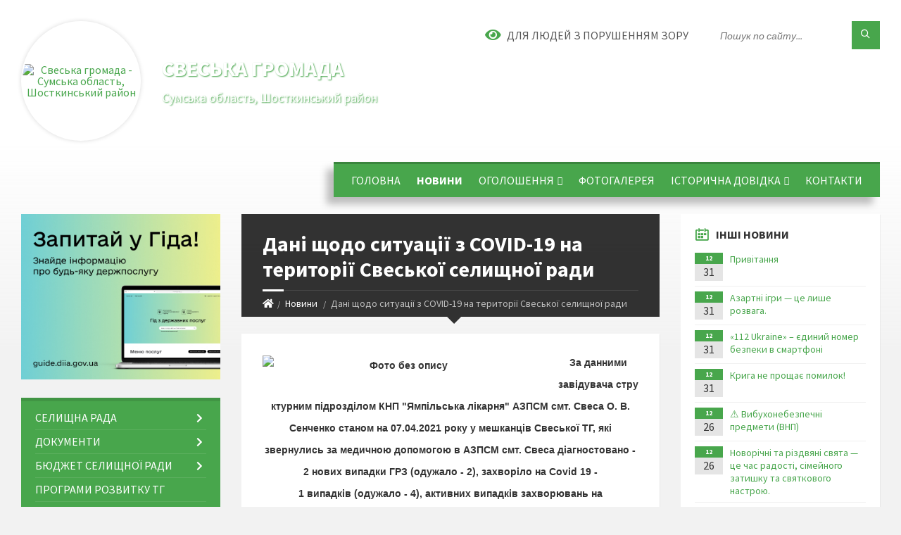

--- FILE ---
content_type: text/html; charset=UTF-8
request_url: https://svesa-rada.gov.ua/news/1617798759/
body_size: 17012
content:
<!DOCTYPE html>
<html class="wide wow-animation" lang="uk">
<head>
	<!--[if IE]><meta http-equiv="X-UA-Compatible" content="IE=edge"><![endif]-->
	<meta charset="utf-8">
	<meta name="viewport" content="width=device-width, initial-scale=1">
	<!--[if IE]><script>
		document.createElement('header');
		document.createElement('nav');
		document.createElement('main');
		document.createElement('section');
		document.createElement('article');
		document.createElement('aside');
		document.createElement('footer');
		document.createElement('figure');
		document.createElement('figcaption');
	</script><![endif]-->
	<title>Дані щодо ситуації з COVID-19 на території Свеської селищної ради | Свеська громада Сумська область, Шосткинський район</title>
	<meta name="description" content="За данними завідувача структурним підрозділом КНП &amp;quot;Ямпільська лікарня&amp;quot; АЗПСМ смт. Свеса О. В. Сенченко станом на 07.04.2021 року у мешканців Свеської ТГ, які звернулись за медичною допомогою в АЗПСМ смт. Свеса діагностов">
	<meta name="keywords" content="Дані, щодо, ситуації, з, COVID-19, на, території, Свеської, селищної, ради, |, Свеська, громада, Сумська, область,, Шосткинський, район, 04390133">

	
		<meta property="og:image" content="https://rada.info/upload/users_files/04390133/f68b01ddc3c2a3a110c637f2015c8d46.jpg">
	<meta property="og:image:width" content="782">
	<meta property="og:image:height" content="440">
			<meta property="og:title" content="Дані щодо ситуації з COVID-19 на території Свеської селищної ради">
			<meta property="og:description" content="За данними завідувача&amp;nbsp;структурним підрозділом КНП &amp;quot;Ямпільська лікарня&amp;quot; АЗПСМ смт. Свеса О. В. Сенченко станом на 07.04.2021 року&amp;nbsp;у мешканців Свеської ТГ, які звернулись за медичною допомогою в АЗПСМ смт. Свеса діагностовано - 2&amp;nbsp;нових випадки&amp;nbsp;ГРЗ (одужало - 2), захворіло&amp;nbsp;на Covid 19 - 1&amp;nbsp;випадків&amp;nbsp;(одужало - 4), активних випадків захворювань на коронавірусну хворобу - 39.">
			<meta property="og:type" content="article">
	<meta property="og:url" content="https://svesa-rada.gov.ua/news/1617798759/">
		
		<link rel="apple-touch-icon" sizes="57x57" href="https://gromada.org.ua/apple-icon-57x57.png">
	<link rel="apple-touch-icon" sizes="60x60" href="https://gromada.org.ua/apple-icon-60x60.png">
	<link rel="apple-touch-icon" sizes="72x72" href="https://gromada.org.ua/apple-icon-72x72.png">
	<link rel="apple-touch-icon" sizes="76x76" href="https://gromada.org.ua/apple-icon-76x76.png">
	<link rel="apple-touch-icon" sizes="114x114" href="https://gromada.org.ua/apple-icon-114x114.png">
	<link rel="apple-touch-icon" sizes="120x120" href="https://gromada.org.ua/apple-icon-120x120.png">
	<link rel="apple-touch-icon" sizes="144x144" href="https://gromada.org.ua/apple-icon-144x144.png">
	<link rel="apple-touch-icon" sizes="152x152" href="https://gromada.org.ua/apple-icon-152x152.png">
	<link rel="apple-touch-icon" sizes="180x180" href="https://gromada.org.ua/apple-icon-180x180.png">
	<link rel="icon" type="image/png" sizes="192x192"  href="https://gromada.org.ua/android-icon-192x192.png">
	<link rel="icon" type="image/png" sizes="32x32" href="https://gromada.org.ua/favicon-32x32.png">
	<link rel="icon" type="image/png" sizes="96x96" href="https://gromada.org.ua/favicon-96x96.png">
	<link rel="icon" type="image/png" sizes="16x16" href="https://gromada.org.ua/favicon-16x16.png">
	<link rel="manifest" href="https://gromada.org.ua/manifest.json">
	<meta name="msapplication-TileColor" content="#ffffff">
	<meta name="msapplication-TileImage" content="https://gromada.org.ua/ms-icon-144x144.png">
	<meta name="theme-color" content="#ffffff">
	
	
		<meta name="robots" content="">
		
	<link rel="preconnect" href="https://fonts.googleapis.com">
	<link rel="preconnect" href="https://fonts.gstatic.com" crossorigin>
	<link href="https://fonts.googleapis.com/css2?family=Source+Sans+Pro:ital,wght@0,400;0,700;1,400;1,700&display=swap" rel="stylesheet">
	
    <link rel="preload" href="//gromada.org.ua/themes/2021_townpress/css/styles_vip.css?v=1.40" as="style">
	<link rel="stylesheet" href="//gromada.org.ua/themes/2021_townpress/css/styles_vip.css?v=1.40">
	<link rel="stylesheet" href="//gromada.org.ua/themes/2021_townpress/css/104053/theme_vip.css?v=1767407970">
	
		<!--[if lt IE 9]>
	<script src="https://oss.maxcdn.com/html5shiv/3.7.2/html5shiv.min.js"></script>
	<script src="https://oss.maxcdn.com/respond/1.4.2/respond.min.js"></script>
	<![endif]-->
	<!--[if gte IE 9]>
	<style type="text/css">
		.gradient { filter: none; }
	</style>
	<![endif]-->

</head>
<body class="">

	<a href="#top_menu" class="skip-link link" aria-label="Перейти до головного меню (Alt+1)" accesskey="1">Перейти до головного меню (Alt+1)</a>
	<a href="#left_menu" class="skip-link link" aria-label="Перейти до бічного меню (Alt+2)" accesskey="2">Перейти до бічного меню (Alt+2)</a>
    <a href="#main_content" class="skip-link link" aria-label="Перейти до головного вмісту (Alt+3)" accesskey="3">Перейти до текстового вмісту (Alt+3)</a>


		<header id="header" class="m-has-standard-menu m-has-header-tools m-has-gmap">
			<div class="header-inner">

				<div class="header-content">
					<div class="c-container">
						<div class="header-content-inner">

							<div class="header-branding m-large-logo">
								<a href="https://svesa-rada.gov.ua/">
									<span id="logo" class="form_2">
										<img src="https://rada.info/upload/users_files/04390133/gerb/IMG_20240409_142427_403_1.png" data-hires="https://rada.info/upload/users_files/04390133/gerb/IMG_20240409_142427_403_1.png" alt="Свеська громада - Сумська область, Шосткинський район">
									</span>
									<span>
										<span class="slogan_1">Свеська громада</span>
										<span class="slogan_2">Сумська область, Шосткинський район</span>
									</span>
								</a>
							</div>
							
							<div class="header-toggle-holder">

								<button type="button" class="header-toggle">
									<i class="ico-open tp tp-menu"></i>
									<i class="ico-close tp tp-cross"></i>
									<span>Меню</span>
								</button>

								<a rel="nofollow" href="https://svesa-rada.gov.ua/search/" class="header-gmap-switcher" title="Пошук по сайту">
									<i class="fas fa-search"></i>
								</a>

							</div>
							
							<nav class="header-menu" id="top_menu">
								<ul>
																		<li>
										<a href="https://svesa-rada.gov.ua/main/">Головна</a>
																			</li>
																		<li class="m-active">
										<a href="https://svesa-rada.gov.ua/news/">Новини</a>
																			</li>
																		<li>
										<a href="https://svesa-rada.gov.ua/ogoloshennya-12-59-12-21-03-2018/">Оголошення</a>
																				<ul>
																						<li>
												<a href="https://svesa-rada.gov.ua/planove-vidkljuchennya-elektroenergii-16-10-17-27-05-2024/">планове відключення електроенергії</a>
																							</li>
																						<li>
												<a href="https://svesa-rada.gov.ua/planove-vidkljuchennya-elektroenergii-16-13-23-27-05-2024/">планове відключення електроенергії</a>
																							</li>
																						<li>
												<a href="https://svesa-rada.gov.ua/ogoloshennya-16-00-44-01-05-2024/">Оголошення</a>
																							</li>
																																</ul>
																			</li>
																		<li>
										<a href="https://svesa-rada.gov.ua/photo/">Фотогалерея</a>
																			</li>
																		<li>
										<a href="https://svesa-rada.gov.ua/kartka-gromadi-11-44-47-22-03-2021/">ІСТОРИЧНА ДОВІДКА</a>
																				<ul>
																						<li>
												<a href="https://svesa-rada.gov.ua/zagalna-informaciya-pro-otg-11-45-47-22-03-2021/">Загальна інформація про ОТГ</a>
																							</li>
																						<li>
												<a href="https://svesa-rada.gov.ua/selische-svesa-11-46-23-22-03-2021/">СЕЛИЩЕ СВЕСА</a>
																								<ul>
																										<li>
														<a href="https://svesa-rada.gov.ua/pochesni-gromadyani-selischa-svesa-14-39-46-19-01-2024/">Почесні громадяни селища Свеса</a>
													</li>
																										<li>
														<a href="https://svesa-rada.gov.ua/infrastruktura-14-44-38-19-01-2024/">Інфраструктура</a>
													</li>
																																						</ul>
																							</li>
																						<li>
												<a href="https://svesa-rada.gov.ua/selo-orlivka-11-47-12-22-03-2021/">СЕЛО ОРЛІВКА</a>
																							</li>
																						<li>
												<a href="https://svesa-rada.gov.ua/selo-marchihina-buda-11-48-15-22-03-2021/">СЕЛО МАРЧИХИНА БУДА</a>
																							</li>
																						<li>
												<a href="https://svesa-rada.gov.ua/selo-knyazhichi-11-50-54-22-03-2021/">СЕЛО КНЯЖИЧІ</a>
																							</li>
																						<li>
												<a href="https://svesa-rada.gov.ua/selo-mikitivka-11-56-53-22-03-2021/">СЕЛО МИКИТІВКА</a>
																							</li>
																																</ul>
																			</li>
																		<li>
										<a href="https://svesa-rada.gov.ua/feedback/">Контакти</a>
																			</li>
																										</ul>
							</nav>
							
							<div class="header-tools">

								<div class="header-search">
									<form method="get" action="https://svesa-rada.gov.ua/search/" class="c-search-form">
										<div class="form-fields">
											<input type="text" name="q" value="" placeholder="Пошук по сайту..." aria-label="Введіть пошукову фразу">
											<button type="submit" name="gAction" value="search" class="submit-btn" aria-label="Здійснити пошук"><i class="tp tp-magnifier"></i></button>
										</div>
									</form>
								</div>
								
								<a href="#" rel="nofollow" class="header-gmap-switcher" title="Версія для людей з вадами зору" onclick="return set_special('48fa55ae6aded7ba5094dacfb3760664fa331ada');">
									<i class="ico-open fas fa-eye"></i>
									<span>Для людей з порушенням зору</span>
								</a>

							</div>

						</div>
					</div>
				</div>

			</div>
		</header>

		<div class="header-bg">
			<div class="header-image" data-autoplay="8">
																			<div class="image-layer" style="background-image: url(https://rada.info/upload/users_files/04390133/backgrounds/Tulips.jpg);"></div>
												</div>
		</div>

		<div id="core">
			<div class="c-container">
				<div class="row">

					<div class="middle-column col-md-9 col-md-push-3" id="main_content">
					
																					<div class="row">
	
	<div class="middle-column col-md-8">

		<div id="page-content">
			<div class="page-content-inner">
			
				<div id="page-header" class="m-has-breadcrumbs">
					<div class="page-title">
						<h1>Дані щодо ситуації з COVID-19 на території Свеської селищної ради</h1>
					</div>
					<div class="breadcrumbs">
						<ul><li><a href="https://svesa-rada.gov.ua/" title="Головна сторінка"><span class="fa fa-home"></span></a></li><li><a href="https://svesa-rada.gov.ua/news/" aria-current="page">Новини</a></li> <li class="active">Дані щодо ситуації з COVID-19 на території Свеської селищної ради</li></ul>
					</div>
				</div>

				<div class="post-page post-detail-page">
					<div class="post">
						<div class="post-inner c-content-box m-no-padding">

							<div class="post-core">

								<div class="post-content">
									<div class="post-content-inner">
						
										
										
										<main>
										<h2 style="text-align: center;"><span style="font-size:14px;"><span style="font-family:Arial,Helvetica,sans-serif;"><img alt="Фото без опису"  alt="" src="https://rada.info/upload/users_files/04390133/f68b01ddc3c2a3a110c637f2015c8d46.jpg" style="width: 400px; height: 225px; float: left;" />За данними завідувача&nbsp;структурним підрозділом КНП &quot;Ямпільська лікарня&quot; АЗПСМ смт. Свеса О. В. Сенченко станом на <strong>07.04.2021</strong> року&nbsp;у мешканців Свеської ТГ, які звернулись за медичною допомогою в АЗПСМ смт. Свеса діагностовано - 2&nbsp;нових випадки&nbsp;ГРЗ (одужало - 2), захворіло&nbsp;на Covid 19 - 1&nbsp;випадків&nbsp;(одужало - 4), активних випадків захворювань на коронавірусну хворобу - 39.</span></span></h2>
										</main>
										
										
									</div>
								</div>

							</div>

							<div class="post-footer">
								<div class="post-footer-inner">

									<div class="post-info">
										<i class="ico tp tp-clock2"></i>
										<span class="post-date">
											07 Квітня, 2021 о 15:30
										</span>
										<i class="ico far fa-eye"></i>
										<span class="post-views">
											1201
										</span>
																			</div>
																		
																		<div class="post-share">
										Сподобалась новина? Поширте:										
																				<a data-type="fb" class="social_share fab fa-facebook" onclick="window.open('https://www.facebook.com/sharer/sharer.php?u=https://svesa-rada.gov.ua/news/1617798759/', '', 'toolbar=0,status=0,scrollbars=1,width=626,height=436'); return false;" href="#" rel="nofollow" title="Поширити у Facebook"></a>
										<a data-type="tw" class="social_share fab fa-twitter" onclick="window.open('https://twitter.com/intent/tweet?url=https://svesa-rada.gov.ua/news/1617798759/&text=%D0%94%D0%B0%D0%BD%D1%96+%D1%89%D0%BE%D0%B4%D0%BE+%D1%81%D0%B8%D1%82%D1%83%D0%B0%D1%86%D1%96%D1%97+%D0%B7+COVID-19+%D0%BD%D0%B0+%D1%82%D0%B5%D1%80%D0%B8%D1%82%D0%BE%D1%80%D1%96%D1%97+%D0%A1%D0%B2%D0%B5%D1%81%D1%8C%D0%BA%D0%BE%D1%97+%D1%81%D0%B5%D0%BB%D0%B8%D1%89%D0%BD%D0%BE%D1%97+%D1%80%D0%B0%D0%B4%D0%B8', '', 'toolbar=0,status=0,scrollbars=1,width=626,height=436'); return false;" href="#" rel="nofollow" title="Поширити у Twitter"></a>
										<a onclick="window.print(); return false;" rel="nofollow" class="social_share fas fa-print" href="#" title="Надрукувати"></a>
									</div>
																		
								</div>
							</div>
							
						</div>
					</div>
					
										<div class="post-navigation">
						<div class="c-content-box">
							<ul>
								<li class="prev m-has-thumb">
																		<div class="prev-inner">
																				<div class="nav-thumb">
											<a href="https://svesa-rada.gov.ua/news/1617712769/"><img src="https://rada.info/upload/users_files/04390133/b7b0a4f198926f80f011fd74b0356158.jpg" alt="Дані щодо ситуації з COVID-19 на території Свеської селищної ради"></a>
										</div>
																				<h5><a href="https://svesa-rada.gov.ua/news/1617712769/">Попередня стаття</a></h5>
										<a href="https://svesa-rada.gov.ua/news/1617712769/">Дані щодо ситуації з COVID-19 на території Свеської селищної ради</a>
									</div>
																	</li>
								<li class="next m-has-thumb">
																		<div class="next-inner">
																				<div class="nav-thumb">
											<a href="https://svesa-rada.gov.ua/news/1617870685/"><img src="https://rada.info/upload/users_files/04390133/63b55c0a2ba9944ba9698ccaf0f077d9.png" alt="Міжнародний виставковий центр запрошує прийняти участь у виставках"></a>
										</div>
																				<h5><a href="https://svesa-rada.gov.ua/news/1617870685/">Наступна стаття</a></h5>
										<a href="https://svesa-rada.gov.ua/news/1617870685/">Міжнародний виставковий центр запрошує прийняти участь у виставках</a>
									</div>
																	</li>

							</ul>
						</div>
					</div>
										
					
				</div>
			</div>
		</div>

	</div>
	
	<div class="right-column col-md-4">
		<aside class="sidebar">
			<div class="widget-list">

								<div class="widget events-widget">
					<div class="widget-inner">
						<h3 class="widget-title m-has-ico"><i class="widget-ico tp tp-calendar-full"></i>Інші новини</h3>
						<div class="widget-content">
							<ul class="event-list">

																<li class="event m-has-date">
									<div class="event-inner">
										<div class="event-date" title="31.12.2025, 11:00">
											<span class="event-month">12</span>
											<span class="event-day">31</span>
										</div>
										<h4 class="event-title"><a href="https://svesa-rada.gov.ua/news/1767085981/">Привітання</a></h4>
									</div>
								</li>
																<li class="event m-has-date">
									<div class="event-inner">
										<div class="event-date" title="31.12.2025, 10:54">
											<span class="event-month">12</span>
											<span class="event-day">31</span>
										</div>
										<h4 class="event-title"><a href="https://svesa-rada.gov.ua/news/1767178531/">Азартні ігри — це лише розвага.</a></h4>
									</div>
								</li>
																<li class="event m-has-date">
									<div class="event-inner">
										<div class="event-date" title="31.12.2025, 08:42">
											<span class="event-month">12</span>
											<span class="event-day">31</span>
										</div>
										<h4 class="event-title"><a href="https://svesa-rada.gov.ua/news/1767163559/">«112 Ukraine» – єдиний номер безпеки в смартфоні</a></h4>
									</div>
								</li>
																<li class="event m-has-date">
									<div class="event-inner">
										<div class="event-date" title="31.12.2025, 08:40">
											<span class="event-month">12</span>
											<span class="event-day">31</span>
										</div>
										<h4 class="event-title"><a href="https://svesa-rada.gov.ua/news/1767163350/">Крига не прощає помилок!</a></h4>
									</div>
								</li>
																<li class="event m-has-date">
									<div class="event-inner">
										<div class="event-date" title="26.12.2025, 09:43">
											<span class="event-month">12</span>
											<span class="event-day">26</span>
										</div>
										<h4 class="event-title"><a href="https://svesa-rada.gov.ua/news/1766735081/">⚠️ Вибухонебезпечні предмети (ВНП)</a></h4>
									</div>
								</li>
																<li class="event m-has-date">
									<div class="event-inner">
										<div class="event-date" title="26.12.2025, 09:42">
											<span class="event-month">12</span>
											<span class="event-day">26</span>
										</div>
										<h4 class="event-title"><a href="https://svesa-rada.gov.ua/news/1766735002/">Новорічні та різдвяні свята — це час радості, сімейного затишку та святкового настрою.</a></h4>
									</div>
								</li>
								
							</ul>
							<p class="show-all-btn"><a href="https://svesa-rada.gov.ua/news/">Всі новини</a></p>
						</div>
					</div>
				</div>
				
				


<div id="banner_block">

	
	<p style="text-align:center"><a rel="nofollow" href="//www.president.gov.ua/" target="_blank"><img alt="Фото без опису" src="https://rada.info/upload/users_files/03368798/f6ae57928d8156fe5e836bec4a94e31e.png" style="height:63px; width:160px" /></a></p>

<p style="text-align:center"><a rel="nofollow" href="//rada.gov.ua/" target="_blank"><img alt="Фото без опису" src="https://rada.info/upload/users_files/03368798/8c2e57ccfe0e948fcd48652cff495e76.png" style="height:63px; width:160px" /></a></p>

<p style="text-align:center"><a rel="nofollow" href="//www.kmu.gov.ua/" target="_blank"><img alt="Фото без опису" src="https://rada.info/upload/users_files/03368798/dac509a9c3e57f3667fd6fdac127add1.png" style="height:63px; width:160px" /></a></p>

<p style="text-align:center"><a rel="nofollow" href="https://www.facebook.com/%D0%A1%D0%B2%D0%B5%D1%81%D1%8C%D0%BA%D0%B0-%D1%81%D0%B5%D0%BB%D0%B8%D1%89%D0%BD%D0%B0-%D1%80%D0%B0%D0%B4%D0%B0-%D0%A8%D0%BE%D1%81%D1%82%D0%BA%D0%B8%D0%BD%D1%81%D1%8C%D0%BA%D0%BE%D0%B3%D0%BE-%D1%80%D0%B0%D0%B9%D0%BE%D0%BD%D1%83-%D0%A1%D1%83%D0%BC%D1%81%D1%8C%D0%BA%D0%BE%D1%97-%D0%BE%D0%B1%D0%BB%D0%B0%D1%81%D1%82%D1%96-100981838555706"><img alt="Фото без опису" src="https://rada.info/upload/users_files/04390133/b4e688aa8b3e4641e1b4343782235f3c.png" style="width: 160px; height: 64px;" /></a></p>

<p style="text-align:center"><a rel="nofollow" href="http://www.czo.gov.ua"><img alt="Фото без опису" src="https://rada.info/upload/users_files/04390133/21741d9c33c0fe5d640a7ebdde11e955.jpg" style="width: 160px; height: 60px;" /></a></p>

<p style="text-align:center"><a rel="nofollow" href="https://center.diia.gov.ua"><img alt="Фото без опису" src="https://rada.info/upload/users_files/04390133/9f5bb9418877f22a25a1b5462079c07a.jpg" style="width: 160px; height: 91px;" /></a></p>

<p style="text-align:center"><a rel="nofollow" href="http://shst.sm.gov.ua/index.php/uk/"><img alt="Фото без опису" src="https://rada.info/upload/users_files/04390133/d6b462c55fdf7f5a31aea480e2df8e04.jpg" style="width: 220px; height: 44px;" /></a></p>

<p style="text-align:center"><a rel="nofollow" href="http://sm.gov.ua/index.php/uk/oda"><img alt="Фото без опису" src="https://rada.info/upload/users_files/04390133/07c52c165e0b5b5593e8c6c6650c5505.png" style="width: 220px; height: 52px;" /></a></p>

<p style="text-align:center"><a rel="nofollow" href="https://www.dilovamova.com/"><img alt="Святковий календар. Спілкуємося українською мовою" border="0" height="250" src="https://www.dilovamova.com/images/wpi.cache/informer/informer_04.png" title="Святковий календар. Спілкуємося українською мовою" width="150" /></a><br />
<a rel="nofollow" href="https://hotelmix.com.ua/weather/svessa-w255164" target="_blank"><img alt="booked.net" src="https://w.bookcdn.com/weather/picture/2_w255164_1_29_009fa0_260_ffffff_333333_08488D_1_ffffff_333333_0_6.png?scode=124&amp;domid=&amp;anc_id=45675" style="float: right; height: 85px; width: 250px;" /></a><!-- weather widget end --></p>
<script type="text/javascript"> var css_file=document.createElement("link"); var widgetUrl = location.href; css_file.setAttribute("rel","stylesheet"); css_file.setAttribute("type","text/css"); css_file.setAttribute("href",'https://s.bookcdn.com/css/weather.css?v=0.0.1'); document.getElementsByTagName("head")[0].appendChild(css_file); function setWidgetData_61947(data) { if(typeof(data) != 'undefined' && data.results.length > 0) { for(var i = 0; i < data.results.length; ++i) { var objMainBlock = document.getElementById('m-booked-custom-widget-61947'); if(objMainBlock !== null) { var copyBlock = document.getElementById('m-bookew-weather-copy-'+data.results[i].widget_type); objMainBlock.innerHTML = data.results[i].html_code; if(copyBlock !== null) objMainBlock.appendChild(copyBlock); } } } else { alert('data=undefined||data.results is empty'); } } var widgetSrc = "https://widgets.booked.net/weather/info?action=get_weather_info;ver=7;cityID=w255164;type=2;scode=124;ltid=3540;domid=;anc_id=45675;countday=undefined;cmetric=1;wlangID=29;color=009fa0;wwidth=260;header_color=ffffff;text_color=333333;link_color=08488D;border_form=1;footer_color=ffffff;footer_text_color=333333;transparent=0;v=0.0.1";widgetSrc += ';ref=' + widgetUrl;widgetSrc += ';rand_id=61947';var weatherBookedScript = document.createElement("script"); weatherBookedScript.setAttribute("type", "text/javascript"); weatherBookedScript.src = widgetSrc; document.body.appendChild(weatherBookedScript) </script><!-- weather widget end -->

<p>&nbsp;</p>

<p>&nbsp;</p>
	<div class="clearfix"></div>

	
	<div class="clearfix"></div>

</div>
			</div>
		</aside>
	</div>
	
</div>

<hr class="c-separator m-margin-top-small m-margin-bottom-small m-transparent hidden-lg hidden-md">																			
					</div>

					<div class="left-column sidebar col-md-3 col-md-pull-9">
						<aside class="sidebar">

														<div class="widget image-widget right_menu_b">
								<div class="widget-inner">
									<div class="widget-content">
										<a href="https://guide.diia.gov.ua/" rel="nofollow" target="_blank"><img src="https://gromada.org.ua/upload/diia_guide.jpg" alt="Гід інформаційних послуг - банер"></a>
									</div>
								</div>
															</div>
							
							<nav class="side-menu m-left-side m-show-submenu" id="left_menu">
								<ul>
																		<li class="from_sidebar_menu">
										<a href="https://svesa-rada.gov.ua/selischna-rada-14-09-45-19-04-2021/">СЕЛИЩНА РАДА</a>
																				<ul>
																						<li>
												<a href="https://svesa-rada.gov.ua/kerivnictvo-14-15-03-19-04-2021/">Керівництво</a>
																							</li>
																						<li>
												<a href="https://svesa-rada.gov.ua/deputatskij-korpus-14-25-33-19-04-2021/">Депутатський корпус</a>
																							</li>
																						<li>
												<a href="https://svesa-rada.gov.ua/sklad-vikonkomu-14-30-08-19-04-2021/">Склад виконкому</a>
																							</li>
																						<li>
												<a href="https://svesa-rada.gov.ua/aparat-selischnoi-radi-14-31-09-19-04-2021/">Апарат селищної ради</a>
																							</li>
																						<li>
												<a href="https://svesa-rada.gov.ua/postijni-komisii-14-33-56-19-04-2021/">Постійні комісії</a>
																								<ul>
																										<li>
														<a href="https://svesa-rada.gov.ua/sklad-postijnih-komisij-14-34-26-19-04-2021/">Склад постійних комісій</a>
													</li>
																										<li>
														<a href="https://svesa-rada.gov.ua/polozhennya-pro-postijni-komisii-14-35-06-19-04-2021/">Положення про постійні комісії</a>
													</li>
																																						</ul>
																							</li>
																						<li>
												<a href="https://svesa-rada.gov.ua/pravila-vnutrishnogo-trudovogo-rozporyadku-14-59-22-19-04-2021/">Правила внутрішнього трудового розпорядку</a>
																							</li>
																						<li>
												<a href="https://svesa-rada.gov.ua/reglament-selischnoi-radi-15-02-10-19-04-2021/">Регламент селищної ради</a>
																							</li>
																						<li>
												<a href="https://svesa-rada.gov.ua/starostinski-okrugi-16-49-31-11-03-2025/">Старостинські округи</a>
																								<ul>
																										<li>
														<a href="https://svesa-rada.gov.ua/orlivskij-starostinskij-okrug-16-51-21-11-03-2025/">Орлівський старостинський округ</a>
													</li>
																										<li>
														<a href="https://svesa-rada.gov.ua/mikitivskij-starostinskij-okrug-16-51-49-11-03-2025/">Микитівський старостинський округ</a>
													</li>
																										<li>
														<a href="https://svesa-rada.gov.ua/marchihinobudskij-starostinskij-okrug-16-52-09-11-03-2025/">Марчихинобудський старостинський округ</a>
													</li>
																																						</ul>
																							</li>
																																</ul>
																			</li>
																		<li class="from_sidebar_menu">
										<a href="https://svesa-rada.gov.ua/dokumenti-16-18-31-27-07-2021/">Документи</a>
																				<ul>
																						<li>
												<a href="https://svesa-rada.gov.ua/rozporyadzhennya-selischnogo-golovi-16-21-11-27-07-2021/">Розпорядження селищного голови</a>
																								<ul>
																										<li>
														<a href="https://svesa-rada.gov.ua/2025-rik-11-05-12-17-01-2025/">2025 рік</a>
													</li>
																										<li>
														<a href="https://svesa-rada.gov.ua/2024-rik-15-09-49-11-01-2024/">2024 рік</a>
													</li>
																										<li>
														<a href="https://svesa-rada.gov.ua/2023-rik-09-19-15-26-01-2023/">2023 рік</a>
													</li>
																										<li>
														<a href="https://svesa-rada.gov.ua/2022-11-12-36-10-01-2022/">2022 рік</a>
													</li>
																										<li>
														<a href="https://svesa-rada.gov.ua/2021-11-38-34-24-02-2021/">2021 рік</a>
													</li>
																										<li>
														<a href="https://svesa-rada.gov.ua/2020-rik-10-49-29-02-01-2020/">2020 рік</a>
													</li>
																										<li>
														<a href="https://svesa-rada.gov.ua/2019-rik-09-44-56-28-01-2019/">2019 рік</a>
													</li>
																										<li>
														<a href="https://svesa-rada.gov.ua/2018-rik-15-10-38-02-04-2018/">2018 рік</a>
													</li>
																																						</ul>
																							</li>
																						<li>
												<a href="https://svesa-rada.gov.ua/rishennya-sesij-16-22-20-27-07-2021/">Рішення сесій</a>
																								<ul>
																										<li>
														<a href="https://svesa-rada.gov.ua/2025-rik-11-06-12-17-01-2025/">2025 рік</a>
													</li>
																										<li>
														<a href="https://svesa-rada.gov.ua/2024-rik-15-14-05-11-01-2024/">2024 рік</a>
													</li>
																										<li>
														<a href="https://svesa-rada.gov.ua/2023-rik-09-45-41-31-01-2023/">2023 рік</a>
													</li>
																										<li>
														<a href="https://svesa-rada.gov.ua/2022-rik-09-26-37-08-02-2022/">2022 рік</a>
													</li>
																										<li>
														<a href="https://svesa-rada.gov.ua/2021-rik-12-48-27-24-02-2021/">2021 рік</a>
													</li>
																										<li>
														<a href="https://svesa-rada.gov.ua/2020-rik-10-53-04-02-01-2020/">2020 рік</a>
													</li>
																										<li>
														<a href="https://svesa-rada.gov.ua/2019-rik-10-55-48-18-02-2019/">2019 рік</a>
													</li>
																										<li>
														<a href="https://svesa-rada.gov.ua/2018-rik-08-36-05-06-02-2019/">2018 рік</a>
													</li>
																																						</ul>
																							</li>
																						<li>
												<a href="https://svesa-rada.gov.ua/proekti-rishen-sesij-16-22-48-27-07-2021/">Проекти рішень сесій</a>
																								<ul>
																										<li>
														<a href="https://svesa-rada.gov.ua/2025-rik-11-07-08-17-01-2025/">2025 рік</a>
													</li>
																										<li>
														<a href="https://svesa-rada.gov.ua/2024-rik-15-10-12-11-01-2024/">2024 рік</a>
													</li>
																										<li>
														<a href="https://svesa-rada.gov.ua/2022-rik-09-26-56-08-02-2022/">2022 рік</a>
													</li>
																										<li>
														<a href="https://svesa-rada.gov.ua/2021-rik-17-11-03-13-04-2021/">2021 рік</a>
													</li>
																										<li>
														<a href="https://svesa-rada.gov.ua/2020-10-47-27-02-01-2020/">2020 рік</a>
													</li>
																										<li>
														<a href="https://svesa-rada.gov.ua/2019-rik-14-08-44-05-02-2019/">2019 рік</a>
													</li>
																										<li>
														<a href="https://svesa-rada.gov.ua/2018-rik-14-08-12-05-02-2019/">2018 рік</a>
													</li>
																																						</ul>
																							</li>
																						<li>
												<a href="https://svesa-rada.gov.ua/rishennya-vikonkomu-16-24-48-27-07-2021/">Рішення виконкому</a>
																								<ul>
																										<li>
														<a href="https://svesa-rada.gov.ua/2025-rik-11-06-39-17-01-2025/">2025 рік</a>
													</li>
																										<li>
														<a href="https://svesa-rada.gov.ua/2024-rik-15-12-27-11-01-2024/">2024 рік</a>
													</li>
																										<li>
														<a href="https://svesa-rada.gov.ua/2023-rik-09-44-52-31-01-2023/">2023 рік</a>
													</li>
																										<li>
														<a href="https://svesa-rada.gov.ua/2022-rik-16-29-21-01-02-2022/">2022 рік</a>
													</li>
																										<li>
														<a href="https://svesa-rada.gov.ua/2021-rik-14-06-56-12-03-2021/">2021 рік</a>
													</li>
																										<li>
														<a href="https://svesa-rada.gov.ua/2020-rik-10-53-35-02-01-2020/">2020 рік</a>
													</li>
																										<li>
														<a href="https://svesa-rada.gov.ua/2019-rik-12-52-32-04-02-2019/">2019 рік</a>
													</li>
																										<li>
														<a href="https://svesa-rada.gov.ua/2018-rik-12-51-10-04-02-2019/">2018 рік</a>
													</li>
																																						</ul>
																							</li>
																						<li>
												<a href="https://svesa-rada.gov.ua/proekti-rishen-vikonkomu-16-25-25-27-07-2021/">Проекти рішень виконкому</a>
																								<ul>
																										<li>
														<a href="https://svesa-rada.gov.ua/2021-rik-09-12-56-19-03-2021/">2021 рік</a>
													</li>
																																						</ul>
																							</li>
																																</ul>
																			</li>
																		<li class="from_sidebar_menu">
										<a href="javascript:;">Бюджет селищної ради</a>
																				<ul>
																						<li>
												<a href="https://svesa-rada.gov.ua/zvit-pro-vikonannya-pasportiv-bjudzhetnih-program-13-15-16-11-01-2024/">Звіт про виконання паспортів бюджетних програм</a>
																							</li>
																						<li>
												<a href="https://svesa-rada.gov.ua/bjudzhet-selischnoi-radi-13-19-24-11-01-2024/">Бюджет селищної ради</a>
																							</li>
																						<li>
												<a href="https://svesa-rada.gov.ua/zmini-do-bjudzhetu-13-33-09-11-01-2024/">Зміни до бюджету</a>
																							</li>
																						<li>
												<a href="https://svesa-rada.gov.ua/pasporti-bjudzhetnih-program-13-09-08-11-01-2024/">Паспорти бюджетних програм</a>
																							</li>
																						<li>
												<a href="https://svesa-rada.gov.ua/zvit-pro-vikonannya-bjudzhetu-13-11-20-11-01-2024/">Звіт про виконання бюджету</a>
																							</li>
																						<li>
												<a href="https://svesa-rada.gov.ua/bjudzhetni-zapiti-13-11-59-11-01-2024/">БЮДЖЕТНІ ЗАПИТИ</a>
																							</li>
																						<li>
												<a href="https://svesa-rada.gov.ua/proekt-bjudzhetu-selischnoi-radi-13-13-30-11-01-2024/">Проект бюджету селищної ради</a>
																							</li>
																						<li>
												<a href="https://svesa-rada.gov.ua/koshtoris-selischnoi-radi-13-14-22-11-01-2024/">Кошторис селищної ради</a>
																							</li>
																																</ul>
																			</li>
																		<li class="from_sidebar_menu">
										<a href="https://svesa-rada.gov.ua/programi-rozvitku-tg-11-27-14-16-03-2025/">ПРОГРАМИ РОЗВИТКУ ТГ</a>
																			</li>
																		<li class="from_sidebar_menu">
										<a href="https://svesa-rada.gov.ua/gromadskij-bjudzhet-bjudzhet-uchasti-10-17-16-07-08-2023/">Громадський бюджет</a>
																				<ul>
																						<li>
												<a href="https://svesa-rada.gov.ua/prezentacijni-materiali-13-58-26-29-05-2024/">Презентаційні матеріали</a>
																							</li>
																						<li>
												<a href="https://svesa-rada.gov.ua/polozhennya-pro-bjudzhet-uchasti-sveskoi-selischnoi-teritorialnoi-gromadi-10-26-43-07-08-2023/">Положення про громадський бюджет громади, інші локальні нормативні та організаційно-ропорядчі документи про запровадження громадського бюджету</a>
																							</li>
																						<li>
												<a href="https://svesa-rada.gov.ua/koordinacijnij-komitet-10-29-30-07-08-2023/">Комісія з питань громадського бюджету як постійно діючий консультативний орган, який координує процес проведення циклу громадського бюджету (інформація, склад, повноваження)</a>
																							</li>
																						<li>
												<a href="https://svesa-rada.gov.ua/programa-bjudzhet-uchasti-sveskoi-selischnoi-teritorialnoi-gromadi-10-34-25-07-08-2023/">Проєкти: як подати проєкти, типові форми заявок, інформація про подані проєкти в динаміці, короткий огляд поданих проєктів, рейтинг проєктів, проєкти - переможці, адреси пунктівсупроводу громадського бюджету</a>
																							</li>
																						<li>
												<a href="https://svesa-rada.gov.ua/proekti-gromadskogo-bjudzhetu-na-2023-rik-10-38-14-07-08-2023/">Реалізація проєктів: інформація про етапи реалізації, обсяг фінансування, презентаційні матеріали реалізованих проєктів</a>
																							</li>
																						<li>
												<a href="https://svesa-rada.gov.ua/informaciya-pro-navchalni-zahodi-v-ramkah-zaprovadzhennya-gromadskogo-bjudzhetu-14-17-09-28-05-2024/">Інформація про навчальні заходи в рамках запровадження громадського бюджету</a>
																							</li>
																						<li>
												<a href="https://svesa-rada.gov.ua/ogoloshennya-14-09-41-07-08-2023/">ОГОЛОШЕННЯ</a>
																								<ul>
																										<li>
														<a href="https://svesa-rada.gov.ua/2023-rik-14-32-50-03-06-2024/">2023 рік</a>
													</li>
																										<li>
														<a href="https://svesa-rada.gov.ua/2024-rik-14-33-09-03-06-2024/">2024 рік</a>
													</li>
																																						</ul>
																							</li>
																																</ul>
																			</li>
																		<li class="from_sidebar_menu">
										<a href="https://svesa-rada.gov.ua/regulyatorna-diyalnist-13-26-13-21-03-2018/">Регуляторна діяльність</a>
																				<ul>
																						<li>
												<a href="https://svesa-rada.gov.ua/planuvannya-diyalnosti-16-43-45-11-04-2018/">Планування діяльності</a>
																							</li>
																						<li>
												<a href="https://svesa-rada.gov.ua/opriljudnennya-proektiv-regulyatornih-aktiv-16-45-41-11-04-2018/">Оприлюднення проектів регуляторних актів</a>
																							</li>
																						<li>
												<a href="https://svesa-rada.gov.ua/vidstezhennya-rezultativnosti-16-46-45-11-04-2018/">Відстеження результативності</a>
																							</li>
																						<li>
												<a href="https://svesa-rada.gov.ua/vidomosti-pro-zdijsnennya-regulyatornoi-diyalnosti-16-47-58-11-04-2018/">Відомості про здійснення регуляторної діяльності</a>
																							</li>
																						<li>
												<a href="https://svesa-rada.gov.ua/perelik-regulyatornih-aktiv-13-52-22-27-05-2019/">Перелік регуляторних актів</a>
																							</li>
																																</ul>
																			</li>
																		<li class="from_sidebar_menu">
										<a href="https://svesa-rada.gov.ua/gromadyaninu-15-15-05-19-04-2021/">ГРОМАДЯНИНУ</a>
																				<ul>
																						<li>
												<a href="https://svesa-rada.gov.ua/zvernennya-gromadyan-15-15-58-19-04-2021/">Звернення громадян</a>
																								<ul>
																										<li>
														<a href="https://svesa-rada.gov.ua/zakonodavstvo-15-16-21-19-04-2021/">ЗАКОНОДАВСТВО</a>
													</li>
																										<li>
														<a href="https://svesa-rada.gov.ua/telefon-garyachoi-linii-09-47-29-05-08-2024/">ТЕЛЕФОН "гарячої лінії"</a>
													</li>
																										<li>
														<a href="https://svesa-rada.gov.ua/prijom-gromadyan-15-16-52-19-04-2021/">ПРИЙОМ ГРОМАДЯН</a>
													</li>
																										<li>
														<a href="https://svesa-rada.gov.ua/informaciya-pro-stan-roboti-15-17-13-19-04-2021/">ІНФОРМАЦІЯ ПРО СТАН РОБОТИ</a>
													</li>
																										<li>
														<a href="https://svesa-rada.gov.ua/dlya-gromadyan-15-18-04-19-04-2021/">ДЛЯ ГРОМАДЯН</a>
													</li>
																																						</ul>
																							</li>
																						<li>
												<a href="https://svesa-rada.gov.ua/dostup-do-publichnoi-informacii-15-35-38-19-04-2021/">Доступ до публічної інформації</a>
																								<ul>
																										<li>
														<a href="https://svesa-rada.gov.ua/zviti-schodo-zadovolennya-zapitiv-na-informaciju-10-45-21-22-02-2024/">Звіти щодо задоволення запитів на інформацію</a>
													</li>
																																						</ul>
																							</li>
																						<li>
												<a href="https://svesa-rada.gov.ua/gromadski-obgovorennya-10-39-18-26-04-2021/">Громадські обговорення</a>
																							</li>
																																</ul>
																			</li>
																		<li class="from_sidebar_menu">
										<a href="https://svesa-rada.gov.ua/komunalna-vlasnist-09-02-08-05-04-2019/">Комунальна власність</a>
																				<ul>
																						<li>
												<a href="https://svesa-rada.gov.ua/protokoli-zboriv-spivvlasnikiv-bagatokvartirnih-budinkiv-09-02-23-05-04-2019/">Протоколи зборів співвласників багатоквартирних будинків</a>
																							</li>
																						<li>
												<a href="https://svesa-rada.gov.ua/spisok-gromadyan-scho-perebuvajut-na-kvartirnomu-obliku-08-37-24-28-07-2020/">Список громадян, що перебувають на квартирному обліку</a>
																							</li>
																						<li>
												<a href="https://svesa-rada.gov.ua/perelik-pidpriemstv-ustanov-organizacij-scho-nadajut-socialno-vazhlivi-poslugi-naselennju-13-19-07-05-10-2021/">ПЕРЕЛІК підприємств, установ, організацій, що надають соціально важливі послуги населенню</a>
																							</li>
																						<li>
												<a href="https://svesa-rada.gov.ua/perelik-pershogo-tipu-ob’ektiv-komunalnogo-majna-sveskoi-selischnoi-radi-dlya-peredachi-v-orendu-na-aukcion-13-22-52-05-10-2021/">ПЕРЕЛІК першого типу об’єктів комунального майна  Свеської селищної ради для передачі в оренду на аукціон</a>
																							</li>
																						<li>
												<a href="https://svesa-rada.gov.ua/perelik-drugogo-tipu-ob’ektiv-komunalnogo-majna-sveskoi-selischnoi-radi-dlya-peredachi-v-orendu-bez-provedennya-aukcionu-13-23-54-05-10-2021/">ПЕРЕЛІК другого типу об’єктів комунального майна Свеської селищної ради для передачі в оренду без проведення аукціону</a>
																							</li>
																																</ul>
																			</li>
																		<li class="from_sidebar_menu">
										<a href="https://svesa-rada.gov.ua/rishennya-pro-prisvoennya-poshtovih-adres-12-00-46-19-10-2020/">Рішення про присвоєння поштових адрес</a>
																			</li>
																		<li class="from_sidebar_menu">
										<a href="https://svesa-rada.gov.ua/reestr-galuzevih-mizhgaluzevih-teritorialnih-ugod-kolektivnih-dogovoriv-zmin-i-dopovnen-do-nih-13-58-55-12-12-2019/">РЕЄСТР галузевих (міжгалузевих), територіальних угод, колективних договорів, змін і доповнень до них</a>
																			</li>
																		<li class="from_sidebar_menu">
										<a href="https://svesa-rada.gov.ua/civilnij-zahist-10-35-29-30-12-2021/">Цивільний захист</a>
																			</li>
																		<li class="from_sidebar_menu">
										<a href="https://svesa-rada.gov.ua/vakansii-09-11-40-10-07-2018/">Вакансії</a>
																			</li>
																		<li class="from_sidebar_menu">
										<a href="https://svesa-rada.gov.ua/socialne-zabezpechennya-gromadyan-11-40-42-22-03-2021/">Соціальне забезпечення громадян</a>
																			</li>
																		<li class="from_sidebar_menu">
										<a href="https://svesa-rada.gov.ua/zapobigannya-korupcii-13-35-17-11-02-2019/">Запобігання корупції</a>
																			</li>
																		<li class="from_sidebar_menu">
										<a href="https://svesa-rada.gov.ua/ekonomichnij-rozvitok-14-55-22-19-01-2024/">ЕКОНОМІЧНИЙ РОЗВИТОК</a>
																			</li>
																		<li class="from_sidebar_menu">
										<a href="https://svesa-rada.gov.ua/energoefektivnist-ta-energozberezhennya-15-35-37-11-02-2022/">Енергоефективність та енергозбереження</a>
																			</li>
																		<li class="from_sidebar_menu">
										<a href="https://svesa-rada.gov.ua/evropejska-integraciya-15-51-53-31-05-2021/">Європейська інтеграція</a>
																			</li>
																		<li class="from_sidebar_menu">
										<a href="https://svesa-rada.gov.ua/investicijna-diyalnist-14-30-12-17-02-2025/">Інвестиційна діяльність</a>
																			</li>
																		<li class="from_sidebar_menu">
										<a href="https://svesa-rada.gov.ua/strategiya-rozvitku-gromadi-09-03-16-05-03-2025/">СТРАТЕГІЯ РОЗВИТКУ ГРОМАДИ</a>
																			</li>
																		<li class="from_sidebar_menu">
										<a href="https://svesa-rada.gov.ua/sluzhba-v-spravah-ditej-sveskoi-selischnoi-radi-08-54-06-22-03-2021/">Служба у справах дітей</a>
																			</li>
																		<li class="from_sidebar_menu">
										<a href="https://svesa-rada.gov.ua/viddil-osviti-kulturi-molodi-ta-sportu-sveskoi-selischnoi-radi-shostkinskogo-rajonu-sumskoi-oblasti-10-15-08-01-11-2021/">Відділ освіти, культури, молоді та спорту</a>
																			</li>
																		<li class="from_sidebar_menu">
										<a href="https://svesa-rada.gov.ua/komunalna-ustanova-centr-nadannya-socialnih-poslug-sveskoi-selischnoi-radi-08-16-33-17-06-2021/">Комунальна установа "Центр надання соціальних послуг"</a>
																			</li>
																		<li class="from_sidebar_menu">
										<a href="https://svesa-rada.gov.ua/knp-sveskij-centr-pervinnoi-medikosanitarnoi-dopomogi-10-50-49-05-07-2024/">КНП «Свеський центр первинної медико-санітарної допомоги»</a>
																			</li>
																		<li class="from_sidebar_menu">
										<a href="https://svesa-rada.gov.ua/sluzhba-zajnyatosti-informue-11-17-11-17-05-2021/">Служба зайнятості інформує</a>
																			</li>
																		<li class="from_sidebar_menu">
										<a href="https://svesa-rada.gov.ua/yampilske-bjuro-pravovoi-dopomogi-shostkinskogo-miscevogo-centru-z-nadannya-bezoplatnoi-vtorinnoi-pravovoi-dopomogi-15-19-30-19-03-2021/">"Ямпільське бюро правничої допомоги" Шосткинського місцевого центру з надання безоплатної вторинної правничої допомоги</a>
																			</li>
																		<li class="from_sidebar_menu">
										<a href="https://svesa-rada.gov.ua/viddil-derzhavnoi-reestracii-aktiv-civilnogo-stanu-po-yampilskomu-ta-seredinobudskomu-rajonah-golovnogo-teritorialnogo-upravlinnya-justicii-u-sumskij-/">Відділ державної реєстрації актів цивільного стану по Ямпільському та Середино-Будському районах Головного територіального управління юстиції у Сумській області ІНФОРМУЄДРАЦС</a>
																			</li>
																		<li class="from_sidebar_menu">
										<a href="https://svesa-rada.gov.ua/vzaemodiya-z-pravoohoronnimi-organami-10-18-00-08-06-2023/">Взаємодія з правоохоронними органами</a>
																			</li>
																										</ul>
							</nav>
							
															<div class="widget notices-widget right_menu_b">
	<div class="widget-inner">
		<h3 class="widget-title m-has-ico"><i class="widget-ico fas fa-wallet"></i>Публічні закупівлі</h3>
		<div class="widget-content">
			
						<p><a href="https://svesa-rada.gov.ua/prozorro/" title="Публічні закупівлі Прозорро"><img src="//gromada.org.ua/themes/2021_townpress/img/prozorro_logo.png?v=2025" alt="Prozorro"></a></p>
			
						<p><a href="https://svesa-rada.gov.ua/openbudget/" title="Відкритий бюджет"><img src="//gromada.org.ua/themes/2021_townpress/img/openbudget_logo.png?v=2025" alt="OpenBudget"></a></p>
			
						
		</div>
	</div>	
	</div>													
															<div class="widget notices-widget right_menu_b">
	<div class="widget-inner">
		<h3 class="widget-title m-has-ico"><i class="widget-ico tp tp-bullhorn"></i>Особистий кабінет користувача</h3>
		<div class="widget-content">
				
						<div class="c-alert-message m-notification">
				<i class="ico fas fa-user-lock" style="left: 12px;"></i>
				<div class="alert-inner">
					Ви не авторизовані. Для того, щоб мати змогу створювати або підтримувати петиції<br><br><a href="#auth_petition" data-fancybox class="c-button open-popup add_petition">авторизуйтесь</a>.
				</div>
			</div>
						
						
				<h4>Система електронних петицій</h4>
				
															<div class="none_petition">Немає петицій, за які можна голосувати</div>
															
								
								
								<p class="show-all-btn"><a href="#auth_petition" data-fancybox class="open-popup add_petition btn btn-yellow btn-small btn-block"><i class="fas fa-plus-circle"></i> Створити петицію</a></p>
									
						
						
						
		</div>
	</div>
	
	</div>
							
							
							
						</aside>
					</div>

				</div>
			</div>
		</div>
		
		
		<footer id="footer" class="m-has-bg">
			<div class="footer-bg">
				<div class="footer-inner">

					<div class="footer-top">
						<div class="c-container">

							<div id="bottom-panel">
								<div class="bottom-panel-inner">
									<div class="row">
										<div class="col-md-3">

											<div class="widget">
												<hr class="c-separator m-transparent hidden-lg hidden-md">
												<div class="widget-inner">
													<h3 class="widget-title m-has-ico"><i class="widget-ico far fa-bookmark"></i>Сервіси</h3>
													<div class="widget-content">
														<ul class="list-marked">
																														<li><a href="https://svesa-rada.gov.ua/petitions/">Сервіс електронних петицій</a></li>
																																																												<li><a href="https://svesa-rada.gov.ua/prozorro/">Держзакупівлі ProZorro</a></li>
																																													<li><a href="https://svesa-rada.gov.ua/openbudget/">Структура бюджету OpenBudget</a></li>
																																																											</ul>
														<div id="google_translate_element" style="margin-top: 20px;"></div>
													</div>
												</div>
											</div>

										</div>
										<div class="widget-col col-md-3">

											<div class="widget definition-list-widget">
												<hr class="c-separator m-transparent hidden-lg hidden-md">
												<div class="widget-inner">
													<h3 class="widget-title m-has-ico"><i class="widget-ico far fa-star"></i>Корисні посилання</h3>
													<div class="widget-content">
														<ul class="list-marked">
																																													<li><a href="https://svesa-rada.gov.ua/feedback/">Контактні дані</a></li>
															<li><a href="//alt.svesa-rada.gov.ua/" rel="nofollow">Для людей з порушенням зору</a></li>
														</ul>
													</div>
												</div>
											</div>

										</div>
										<div class="widget-col col-md-3">

											<div class="widget">
												<hr class="c-separator m-transparent hidden-lg hidden-md">
												<div class="widget-inner">
													<h3 class="widget-title m-has-ico"><i class="widget-ico tp tp-envelope"></i>Контактні дані</h3>
													<div class="widget-content">
														<p>41226, 41226, Сумська обл., Шосткинський р-н, смт Свеса, вул. Грушевського, буд. 31</p>
														<p>Телефони: 05456 62077, 05456 62185<br>
														Email: <a href="mailto:04390133@svesa-rada.gov.ua">04390133@svesa-rada.gov.ua</a></p>
													</div>
												</div>
											</div>

										</div>
										<div class="widget-col col-md-3">

											<div class="widget">
												<hr class="c-separator m-transparent hidden-lg hidden-md">
												<div class="widget-inner">
													<div class="developers">
														<a href="https://vlada.ua/propozytsiyi/propozitsiya-gromadam/" class="socials" target="_blank" title="Посилання на платформу Vlada.UA - створення веб сайтів державних установ, організацій та органів місцевого самоврядування"><svg xmlns="http://www.w3.org/2000/svg" id="Layer_1" data-name="Layer 1" viewBox="0 0 2372.6 1725.53" class="svg replaced-svg"><defs><style>.cls-11{ opacity:0; }.cls-12{ fill:#fff; }.cls-13{ fill:#2985F7; }</style></defs><g class="cls-11"><rect class="cls-12" width="2372.6" height="1725.53"></rect></g><path d="M859.12,715.89h36L856.62,886.17H819.9L782.44,715.89h36.21c6,37.51,16.06,95,20.48,132.63C843.48,811.22,853.33,753.19,859.12,715.89Zm82.9,0H909.29V886.17H985v-28H942Zm127.38,0,32.73,170.28h-31.71l-7.26-38.91h-30.23l-7.49,38.91H993.71l36.47-170.28Zm-9.23,105.61c-3.37-21.91-8.22-52.15-11-74.27h-.75c-3.22,22.71-8.28,52.22-12.25,74.27Zm140.34-91.2C1231,752.56,1228.69,850,1199,871c-14,16.67-55.4,18.93-78.45,14.38v-167C1142.4,712.79,1185.72,713,1200.51,730.3Zm-12,67.45c-.24-37.88-10.1-60.33-35.23-55.33V859.9C1175.29,862.84,1187.51,848.05,1188.53,797.75Zm113.88-81.86,32.72,170.28h-31.71l-7.26-38.91h-30.23l-7.48,38.91h-31.73l36.47-170.28Zm-9.24,105.61c-3.37-21.91-8.22-52.15-11-74.27h-.75c-3.21,22.71-8.28,52.22-12.24,74.27Zm77.16,22.74c-25.07.11-25.29,44-.49,43.94C1395.87,889.49,1395.09,843.18,1370.33,844.24Zm105.39-17.69c0,25.77-6.73,32.58-16.23,32.58-8.75,0-16-7.57-16-32.58V715.89h-32.73V821c0,42.69,13.75,67.19,49,67.19,32.23,0,48.71-23.73,48.71-67.45V715.89h-32.73Zm155.11,59.62h-31.71l-7.26-38.91h-30.23l-7.49,38.91h-31.73l36.47-170.28h39.22Zm-42-64.67c-3.37-21.91-8.22-52.15-11-74.27h-.75c-3.22,22.71-8.28,52.22-12.25,74.27Z" transform="translate(0)" class="cls-12"></path><path class="cls-13" d="M1931.81,669.53a10.82,10.82,0,0,0,5.41-9.37v-216h216.56v-166H1915.57V653.9L1754.7,746.79V660.16a10.82,10.82,0,0,0-10.83-10.83h-65.52L1766,598.71a10.82,10.82,0,0,0,4-14.78l-36-62.46a10.84,10.84,0,0,0-6.59-5.05,10.67,10.67,0,0,0-8.21,1.09L1490.81,649.33H1389.9l304-175.53a10.89,10.89,0,0,0,4-14.78l-36.06-62.45a10.83,10.83,0,0,0-14.8-4L1202.36,649.33H1101.43L1621.79,348.9a10.9,10.9,0,0,0,4-14.79l-36.06-62.45a10.83,10.83,0,0,0-14.79-4l-661,381.63H813L1362.3,332.17a10.83,10.83,0,0,0,4-14.79l-36-62.46a10.87,10.87,0,0,0-6.59-5,10.72,10.72,0,0,0-8.2,1.09L263.1,858.51l-25.22-43.7L977.94,387.54a10.89,10.89,0,0,0,4-14.78l-36.06-62.45a10.81,10.81,0,0,0-14.8-4L378.34,625.44l-25.21-43.69,427.79-247a10.91,10.91,0,0,0,4-14.79l-36.06-62.46a10.81,10.81,0,0,0-14.8-4L431.14,428.42l-25.22-43.7L583.89,282c12.19-7.06,1.52-25.84-10.82-18.75L385.71,371.38a10.83,10.83,0,0,0-4,14.79l36.06,62.46a10.83,10.83,0,0,0,14.8,4L735.49,277.72l25.22,43.7-427.79,247a10.82,10.82,0,0,0-4,14.78L365,645.64a10.89,10.89,0,0,0,14.79,4L932.51,330.52l25.22,43.68L217.67,801.47a10.93,10.93,0,0,0-4,14.8l36.06,62.45a10.88,10.88,0,0,0,14.8,4L1316.87,275.13l25.23,43.7-574.95,332A10.83,10.83,0,0,0,772.56,671H916.8c6,1.39,654.16-377.65,659.56-379.12l25.22,43.69-546,315.22c-9.45,5.07-5.4,20.56,5.41,20.21h144.23a10.74,10.74,0,0,0,5.41-1.46l437.81-252.76,25.22,43.69L1344.08,650.78c-9.47,5.08-5.39,20.56,5.41,20.21h144.22a10.76,10.76,0,0,0,5.41-1.46l221.46-127.85,25.22,43.7-113.27,65.4c-9.49,5.09-5.36,20.55,5.41,20.21h95.11c0,44.31,0,133.78,0,177.83-.25,8.06,9.36,13.64,16.24,9.38l302.88-174.89,25.18,43.63-264.49,149.8c-12.25,6.94-1.68,25.82,10.66,18.83l274-155.17a10.84,10.84,0,0,0,4.06-14.84l-36.07-62.45a10.82,10.82,0,0,0-14.79-4l-296,170.93V771.8Zm5.41-247V372h194.91v50.53Zm194.91-72.19H1937.22V299.81h194.91Zm-145.8,608.31a10.84,10.84,0,0,1-4,14.8l-615.14,355.15,25.22,43.7,365.36-210.94a10.72,10.72,0,0,1,8.2-1.08,11,11,0,0,1,6.59,5l36.05,62.45a10.84,10.84,0,0,1-4,14.8L1439.33,1453.5l25.23,43.7,115.53-66.72a10.83,10.83,0,0,1,10.82,18.77L1466,1521.38a10.92,10.92,0,0,1-14.8-4l-36-62.46a10.82,10.82,0,0,1,4-14.79l365.32-210.92-25.21-43.7-365.35,210.93a10.82,10.82,0,0,1-14.8-4L1343,1330a10.91,10.91,0,0,1,4-14.79L1962.15,960.1l-25.21-43.7-615.16,355.15a10.84,10.84,0,0,1-14.8-4l-36.06-62.45a10.81,10.81,0,0,1,3.91-14.74L1693,945.29H1598.4l-661,381.65a10.83,10.83,0,0,1-14.8-4l-36.06-62.45a10.92,10.92,0,0,1,4-14.8l520.35-300.43H1309.94L865.27,1202a10.92,10.92,0,0,1-14.79-4l-36.05-62.45a10.81,10.81,0,0,1,3.91-14.74l299.42-175.57h-96.27L886.85,1023a10.83,10.83,0,0,1-14.8-4l-42.58-73.77H682.83A10.83,10.83,0,0,1,672,935.12l-2.2-36.61-78.5,45.34a11,11,0,0,1-5.42,1.44H462.3c-7.48.63-11.28-8.8-14.65-13.84a10.9,10.9,0,0,1,3.78-15.12L663.54,793.87l-3.38-56.31L417.07,877.92a10.84,10.84,0,0,1-10.83-18.77L664.5,710c6.63-4.07,16,.91,16.22,8.72l4.84,80.49a10.86,10.86,0,0,1-5.39,10L482.1,923.64H583L674.17,871c6.65-4.08,16,.92,16.21,8.73L693,923.64H835.71a10.85,10.85,0,0,1,9.39,5.41l40.29,69.81,127.79-73.78a10.85,10.85,0,0,1,5.41-1.44h139a10.82,10.82,0,0,1,5.48,20.16L838.57,1134.1l25.24,43.75,437.83-252.77a10.82,10.82,0,0,1,5.41-1.44h144.22c10.71-.33,15,15.1,5.41,20.21l-546,315.21,25.22,43.7c5.4-1.46,653.58-380.55,659.55-379.12h137.43c10.68-.33,14.95,15,5.48,20.16l-443.33,259.83,25.25,43.74,615.17-355.15a10.83,10.83,0,0,1,14.79,4Z" transform="translate(0)"></path></svg></a><br>
														<span>офіційні сайти «під ключ»</span><br>
														для органів державної влади
													</div>
												</div>
											</div>

										</div>
									</div>
								</div>
							</div>

						</div>
					</div>

					<div class="footer-bottom">
						<div class="footer-bottom-inner">
							<div class="c-container">

								<div class="footer-social">
									<ul class="c-social-icons">
										<li class="ico-rss"><a href="https://gromada.org.ua/rss/104053/" rel="nofollow" target="_blank" title="RSS-стрічка новин"><i class="fa fa-rss"></i></a></li>
																				<li class="ico-bot"><a href="https://svesa-rada.gov.ua/feedback/#chat_bot" title="Наша громада в смартфоні"><i class="fas fa-robot"></i></a></li>
																																								<li class="ico-facebook"><a href="https://www.facebook.com/%D0%A1%D0%B2%D0%B5%D1%81%D1%8C%D0%BA%D0%B0-%D1%81%D0%B5%D0%BB%D0%B8%D1%89%D0%BD%D0%B0-%D1%80%D0%B0%D0%B4%D0%B0-%D0%A8%D0%BE%D1%81%D1%82%D0%BA%D0%B8%D0%BD%D1%81%D1%8C%D0%BA%D0%" rel="nofollow" target="_blank" title="Наша сторінка у Facebook"><i class="fab fa-facebook-f"></i></a></li>
																																																		<li class="ico-sitemap"><a href="https://svesa-rada.gov.ua/sitemap/" rel="nofollow" target="_blank" title="Мапа сайту"><i class="fa fa-sitemap"></i></a></li>
									</ul>
								</div>

																<nav class="footer-menu">
									<ul>
										<li><a href="#auth_block" class="open-popup"><i class="fa fa-lock"></i> Вхід для адміністратора</a></li>
									</ul>
								</nav>
								
								<div class="footer-text">
									<p>Свеська громада - 2021-2026 &copy; Весь контент доступний за ліцензією <a href="https://creativecommons.org/licenses/by/4.0/deed.uk" target="_blank" rel="nofollow">Creative Commons Attribution 4.0 International License</a>, якщо не зазначено інше.</p>
								</div>

							</div>
						</div>
					</div>

				</div>
			</div>
		</footer>

		<a href="javascipt:;" class="go_to_top"></a>

		


		<script src="//gromada.org.ua/themes/2021_townpress/js/jquery.min.js" type="text/javascript"></script>
		<script src="//gromada.org.ua/themes/2021_townpress/js/jquery-migrate-3.3.2.js" type="text/javascript"></script>
				<script src="//gromada.org.ua/themes/2021_townpress/js/third-party.js" type="text/javascript"></script>
		<script src="//gromada.org.ua/themes/2021_townpress/js/library.js" type="text/javascript"></script>
		<script src="//gromada.org.ua/themes/2021_townpress/js/jquery.mask.min.js" type="text/javascript"></script>
		<script src="//gromada.org.ua/themes/2021_townpress/js/scripts.js?v=1.33" type="text/javascript"></script>
		
				<script type="text/javascript" src="//translate.google.com/translate_a/element.js?cb=googleTranslateElementInit"></script>
		<script type="text/javascript">
			function googleTranslateElementInit() {
				new google.translate.TranslateElement({
					pageLanguage: 'uk',
					includedLanguages: 'de,en,es,fr,pl,hu,bg,ro,da,lt',
					layout: google.translate.TranslateElement.InlineLayout.SIMPLE,
					gaTrack: true,
					gaId: 'UA-71656986-1'
				}, 'google_translate_element');
			}
		</script>
				
	
		
	
									<div id="auth_petition" style="display: none;" class="modal_block">

	<h4>Авторизація в системі електронних петицій</h4>
	
	
		

	<div class="box">

		<form action="//gromada.org.ua/n/actions/" method="post">

			
			<p>
				<label>
					Email *
					<input class="form-input" id="petition_login" type="email" name="petition_login" value="" required>
				</label>
			</p>

			<p>
				<label>
					Пароль *
					<input class="form-input" id="petition_password" type="password" name="petition_password" value="" required>
				</label>
			</p>
			
			
			<div class="wow-outer">
				
				<input type="hidden" name="back_url" value="https://svesa-rada.gov.ua/news/1617798759/">
				<input type="hidden" name="hash" value="48fa55ae6aded7ba5094dacfb3760664fa331ada">
				<input type="hidden" name="gromada_id" value="104053">
				
				<input type="hidden" name="petition_id" value="">
				<input type="hidden" name="design_2021" value="y">
				<button class="c-button button-primary-outline button-winona" type="submit" name="pAction" value="login_as_petition">Авторизуватись</button>
			</div>

		</form>

	</div>
	
			<p>Забулись пароль? <a href="javascript:;" rel="nofollow" onclick="return show_next_modal('#forgot_password');">Система відновлення пароля</a></p>
		<p>Ще не зареєстровані? <a href="javascript:;" rel="nofollow" onclick="return show_next_modal('#reg_petition');">Реєстрація</a></p>
	
</div>


									<div id="reg_petition" style="display: none;" class="modal_block">
	
	<h4>Реєстрація в системі електронних петицій</h4>
	
	<div class="c-alert-message m-warning">
		<i class="ico fa fa-exclamation-circle"></i>
		<div class="alert-inner">
			<p>Зареєструватись можна буде лише після того, як громада підключить на сайт систему електронної ідентифікації. Наразі очікуємо підключення до ID.gov.ua. Вибачте за тимчасові незручності</p>
		</div>
	</div>
			
		
	<p>Вже зареєстровані? <a href="javascript:;" onclick="return show_next_modal('#auth_petition');" rel="nofollow">Увійти</a></p>

</div>


					<div id="forgot_password" style="display: none;" class="modal_block">

    <h4>Відновлення забутого пароля</h4>
    <form action="//gromada.org.ua/n/actions/" method="post">

		
        
		<p class="">
			<label>
				Email зареєстрованого користувача *
				<input class="form-input" id="forgot_email" type="email" name="forgot_email" value="" required>
			</label>
		</p>
		
		<div class="row">
			<div class="col-md-6">
				<p class="form-wrap">
					<img id="forgot_img_captcha" src="//gromada.org.ua/upload/pre_captcha.png">
				</p>
			</div>
			<div class="col-md-6">
				<p class="">
					<label>
						Результат з прикладу *
						<input type="text" class="form-control" name="forgot_captcha" id="forgot_captcha" value="" required>
					</label>
				</p>
			</div>
		</div>
		
		
		<div class="wow-outer">
			<input type="hidden" name="petition_id" value="">
			
			<input type="hidden" name="gromada_id" value="104053">
			<input type="hidden" name="back_url" value="https://svesa-rada.gov.ua/news/1617798759/">
			<input type="hidden" name="captcha_code" id="forgot_captcha_code" value="48fa55ae6aded7ba5094dacfb3760664fa331ada">
			
			<input type="hidden" name="design_2021" value="y">
            <button type="submit" class="c-button button-primary-outline button-winona" name="pAction" value="forgot_password_from_gromada">Відновити пароль</button>
        </div>
        
		<p>Згадали авторизаційні дані? <a href="javascript:;" rel="nofollow" onclick="return show_next_modal('#auth_petition');">Авторизуйтесь</a></p>

    </form>

</div>

<script type="text/javascript">
    $(document).ready(function() {
        
		$("#forgot_img_captcha").on("click", function() {
			var captcha_code = $("#forgot_captcha_code").val();
			var current_url = document.location.protocol +"//"+ document.location.hostname + document.location.pathname;
			$("#forgot_img_captcha").attr("src", "https://vlada.ua/ajax/?gAction=get_captcha_code&cc="+captcha_code+"&cu="+current_url+"&"+Math.random());
			return false;
		});
		
		
				
		
    });
</script>								
				
																																				
			
		
				
									<div id="auth_block" style="display: none;" class="modal_block">

    <h4>Вхід для адміністратора</h4>
    <form action="//gromada.org.ua/n/actions/" method="post">

		
				
		<p>
			<label>
				Email / Логін *
				<input class="form-input" id="admin_login" type="text" name="login" value="" required>
			</label>
		</p>

		<p>
			<label>
				Пароль *
				<input class="form-input" id="admin_password" type="password" name="password" value="" required>
			</label>
		</p>
		
		
		<div class="wow-outer">
			
            <input type="hidden" name="hash" value="48fa55ae6aded7ba5094dacfb3760664fa331ada">
			<input type="hidden" name="back_url" value="https://svesa-rada.gov.ua/news/1617798759/">
			
            <input type="hidden" name="design_2021" value="y">
            <input type="hidden" name="object_id" value="104053">
            <button type="submit" class="c-button button-primary-outline button-winona" name="pAction" value="login_as_admin_temp">Авторизуватись</button>
        </div>

    </form>

</div>


				
								
								
		<script>
  (function(i,s,o,g,r,a,m){i["GoogleAnalyticsObject"]=r;i[r]=i[r]||function(){
  (i[r].q=i[r].q||[]).push(arguments)},i[r].l=1*new Date();a=s.createElement(o),
  m=s.getElementsByTagName(o)[0];a.async=1;a.src=g;m.parentNode.insertBefore(a,m)
  })(window,document,"script","//www.google-analytics.com/analytics.js","ga");

  ga("create", "UA-71656986-1", "auto");
  ga("send", "pageview");

</script>

<script async
src="https://www.googletagmanager.com/gtag/js?id=UA-71656986-2"></script>
<script>
   window.dataLayer = window.dataLayer || [];
   function gtag(){dataLayer.push(arguments);}
   gtag("js", new Date());

   gtag("config", "UA-71656986-2");
</script>

	</body>
</html>

--- FILE ---
content_type: text/css;charset=UTF-8
request_url: https://gromada.org.ua/themes/2021_townpress/css/104053/theme_vip.css?v=1767407970
body_size: -1276
content:
		@import '../green.css?v=1767407971';
